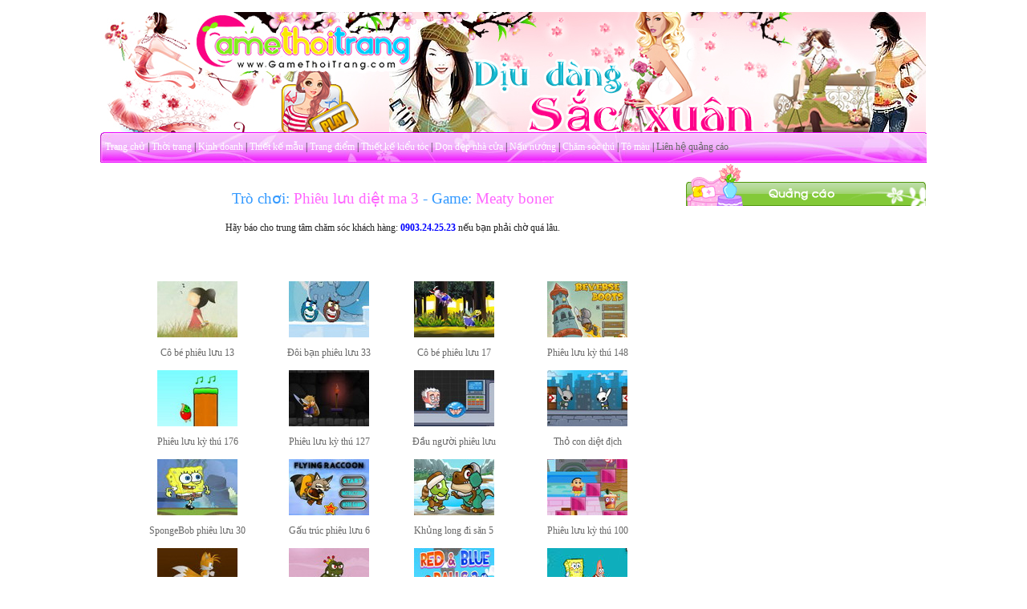

--- FILE ---
content_type: text/html
request_url: https://www.gamethoitrang.vn/play.php?magame=8162&game=phieu-luu-diet-ma-3
body_size: 2640
content:
<html>
<head>
<meta http-equiv="Content-Language" content="en-us">
<meta http-equiv="Content-Type" content="text/html; charset=utf-8">

<title>Choi game Phieu luu diet ma 3 danh cho ban gai</title>
<meta NAME="description" CONTENT="Choi game Phieu luu diet ma 3 tai GameThoiTrang.vn . Cac game that hap dan danh rieng cho ban gai nhu game nau an, game thiet ke thoi trang, game trang diem, game son mong tay, game lam dep, game thoi trang nam nu...">
<meta NAME="keywords" CONTENT="tro choi Phieu luu diet ma 3, game Phieu luu diet ma 3, game meaty boner, download game Phieu luu diet ma 3, tai game Phieu luu diet ma 3, game hay Phieu luu diet ma 3, game moi Phieu luu diet ma 3, game mini Phieu luu diet ma 3, game flash Phieu luu diet ma 3, game mini Phieu luu diet ma 3, game vui Phieu luu diet ma 3">
<meta name="ROBOTS" content="INDEX,FOLLOW">
<meta name="resource-type" content="document">
<meta http-equiv="expires" content="0">
<meta name="author" content="Game Thoi Trang">
<meta name="copyright" content="Copyright (c) 2005-2024 by GameThoiTrang.com">
<meta name="distribution" content="Global">
<meta name="rating" content="games">
<link href="https://www.gamethoitrang.vn/images/style.css" type="text/css" rel="stylesheet">
<script async src="https://pagead2.googlesyndication.com/pagead/js/adsbygoogle.js?client=ca-pub-2698147894720029" crossorigin="anonymous"></script>

</head>

<body topmargin="0" leftmargin="0" rightmargin="0" bottommargin="0" marginwidth="0" marginheight="0"><div align="center">
	<table border="0" width="1030" cellspacing="0" cellpadding="0" id="table1">
		<tr>
			<td>
			<img src="https://www.gamethoitrang.vn/5.jpg" width="1029" height="150">
			</td>
		</tr>
		
		<tr>
			<td background="https://www.gamethoitrang.vn/images/gtt2011_08.jpg" height="38">&nbsp; <a class="menu" href="https://www.gamethoitrang.vn/index.php">Trang chủ</a> | <a class="menu" href="https://www.gamethoitrang.vn/phanloai.php?maloai=52">Thời
			trang</a> | <a class="menu" href="https://www.gamethoitrang.vn/phanloai.php?maloai=76">Kinh
			doanh</a> | <a class="menu" href="https://www.gamethoitrang.vn/phanloai.php?maloai=67">Thiết kế mẫu</a> | <a class="menu" href="https://www.gamethoitrang.vn/phanloai.php?maloai=65">Trang 
			điểm</a> | <a class="menu" href="https://www.gamethoitrang.vn/phanloai.php?maloai=66">Thiết kế kiểu tóc</a> | <a class="menu" href="https://www.gamethoitrang.vn/phanloai.php?maloai=63">Dọn dẹp
			nhà cửa</a> | <a class="menu" href="https://www.gamethoitrang.vn/phanloai.php?maloai=70">Nấu nướng</a> | <a class="menu" href="https://www.gamethoitrang.vn/phanloai.php?maloai=78">Chăm sóc 
			thú</a> | <a class="menu" href="https://www.gamethoitrang.vn/phanloai.php?maloai=81">Tô màu</a> | <a href="https://www.gamethoitrang.vn/lienhe.php">Liên hệ quảng cáo</a>
		</td>
		</tr>	<tr>
			<td>
			<div align="center">
				<table border="0" width="1030" cellspacing="0" cellpadding="0" id="table3">
					<tr>
						<td valign=top>
						<p>&nbsp;</p>
	<p align="center" class="tieude"><font color="#3399FF">Trò chơi:</font> Phiêu l&#432;u di&#7879;t ma 3 <font color="#3399FF">- Game:</font> Meaty boner</p>
	<p align="center">Hãy báo cho trung tâm chăm sóc khách hàng: <font color="#0000FF"><b>0903.24.25.23</b></font> nếu bạn phải chờ quá lâu.</p>
			
		
		<p align="center">
	<div id = "abdplayer">

	<div id="container"> </div>

<script src="https://www.gamethoitrang.vn/ruffle/ruffle.js"></script>


    <script>
        window.RufflePlayer = window.RufflePlayer || {};
        window.addEventListener("load", (event) => {
            const ruffle = window.RufflePlayer.newest();
            const player = ruffle.createPlayer();
            const container = document.getElementById("container"); 
            container.appendChild(player);
            player.load({
                url: "https://www.gamethoitrang.vn/giaitri/beti/dietma7842.swf", 
                backgroundColor: "#000", 
             });
            player.style.width = "728px"; 
            player.style.height = "560px";
        });
    </script>
		
</div>		
		<div style="float:right; width:85%;">
		
	<p>&nbsp;</p>	

</div>
		<div align="center">
	<table border="0" cellpadding="6" id="table1" width="663">
		<tr>
       <td align=center>
	<a title="Game Cô bé phiêu l&#432;u 13" href="https://www.gamethoitrang.vn/game/7599/co-be-phieu-luu-13.html">
		<img alt="Game Cô bé phiêu l&#432;u 13" class="khung" src="https://www.gamethoitrang.vn/phanloai/image03/7599.jpg"></a>
		<p align=center><a title="Game Cô bé phiêu l&#432;u 13" href="https://www.gamethoitrang.vn/game/7599/co-be-phieu-luu-13.html">Cô bé phiêu l&#432;u 13</a></p></td>
      <td align=center>
	<a title="Game &#272;ôi b&#7841;n phiêu l&#432;u 33" href="https://www.gamethoitrang.vn/game/13866/doi-ban-phieu-luu-33.html">
		<img alt="Game &#272;ôi b&#7841;n phiêu l&#432;u 33" class="khung" src="https://www.gamethoitrang.vn/phanloai/image05/13866.jpg"></a>
		<p align=center><a title="Game &#272;ôi b&#7841;n phiêu l&#432;u 33" href="https://www.gamethoitrang.vn/game/13866/doi-ban-phieu-luu-33.html">&#272;ôi b&#7841;n phiêu l&#432;u 33</a></p></td>
      <td align=center>
	<a title="Game Cô bé phiêu l&#432;u 17" href="https://www.gamethoitrang.vn/game/10285/co-be-phieu-luu-17.html">
		<img alt="Game Cô bé phiêu l&#432;u 17" class="khung" src="https://www.gamethoitrang.vn/phanloai/image04/10285.jpg"></a>
		<p align=center><a title="Game Cô bé phiêu l&#432;u 17" href="https://www.gamethoitrang.vn/game/10285/co-be-phieu-luu-17.html">Cô bé phiêu l&#432;u 17</a></p></td>
      <td align=center>
	<a title="Game Phiêu l&#432;u k&#7923; thú 148" href="https://www.gamethoitrang.vn/game/13289/phieu-luu-ky-thu-148.html">
		<img alt="Game Phiêu l&#432;u k&#7923; thú 148" class="khung" src="https://www.gamethoitrang.vn/phanloai/image05/13289.jpg"></a>
		<p align=center><a title="Game Phiêu l&#432;u k&#7923; thú 148" href="https://www.gamethoitrang.vn/game/13289/phieu-luu-ky-thu-148.html">Phiêu l&#432;u k&#7923; thú 148</a></p></td>
</tr><tr>      <td align=center>
	<a title="Game Phiêu l&#432;u k&#7923; thú 176" href="https://www.gamethoitrang.vn/game/15548/phieu-luu-ky-thu-176.html">
		<img alt="Game Phiêu l&#432;u k&#7923; thú 176" class="khung" src="https://www.gamethoitrang.vn/phanloai/image06/15548.jpg"></a>
		<p align=center><a title="Game Phiêu l&#432;u k&#7923; thú 176" href="https://www.gamethoitrang.vn/game/15548/phieu-luu-ky-thu-176.html">Phiêu l&#432;u k&#7923; thú 176</a></p></td>
      <td align=center>
	<a title="Game Phiêu l&#432;u k&#7923; thú 127" href="https://www.gamethoitrang.vn/game/11340/phieu-luu-ky-thu-127.html">
		<img alt="Game Phiêu l&#432;u k&#7923; thú 127" class="khung" src="https://www.gamethoitrang.vn/phanloai/image04/11340.jpg"></a>
		<p align=center><a title="Game Phiêu l&#432;u k&#7923; thú 127" href="https://www.gamethoitrang.vn/game/11340/phieu-luu-ky-thu-127.html">Phiêu l&#432;u k&#7923; thú 127</a></p></td>
      <td align=center>
	<a title="Game &#272;&#7847;u ng&#432;&#7901;i phiêu l&#432;u" href="https://www.gamethoitrang.vn/game/12575/dau-nguoi-phieu-luu.html">
		<img alt="Game &#272;&#7847;u ng&#432;&#7901;i phiêu l&#432;u" class="khung" src="https://www.gamethoitrang.vn/phanloai/image05/12575.jpg"></a>
		<p align=center><a title="Game &#272;&#7847;u ng&#432;&#7901;i phiêu l&#432;u" href="https://www.gamethoitrang.vn/game/12575/dau-nguoi-phieu-luu.html">&#272;&#7847;u ng&#432;&#7901;i phiêu l&#432;u</a></p></td>
      <td align=center>
	<a title="Game Th&#7887; con di&#7879;t &#273;&#7883;ch" href="https://www.gamethoitrang.vn/game/9044/tho-con-diet-dich.html">
		<img alt="Game Th&#7887; con di&#7879;t &#273;&#7883;ch" class="khung" src="https://www.gamethoitrang.vn/phanloai/image04/9044.jpg"></a>
		<p align=center><a title="Game Th&#7887; con di&#7879;t &#273;&#7883;ch" href="https://www.gamethoitrang.vn/game/9044/tho-con-diet-dich.html">Th&#7887; con di&#7879;t &#273;&#7883;ch</a></p></td>
</tr><tr>      <td align=center>
	<a title="Game SpongeBob phiêu l&#432;u 30" href="https://www.gamethoitrang.vn/game/17354/spongebob-phieu-luu-30.html">
		<img alt="Game SpongeBob phiêu l&#432;u 30" class="khung" src="https://www.gamethoitrang.vn/phanloai/image06/17354.jpg"></a>
		<p align=center><a title="Game SpongeBob phiêu l&#432;u 30" href="https://www.gamethoitrang.vn/game/17354/spongebob-phieu-luu-30.html">SpongeBob phiêu l&#432;u 30</a></p></td>
      <td align=center>
	<a title="Game G&#7845;u trúc phiêu l&#432;u 6" href="https://www.gamethoitrang.vn/game/20253/gau-truc-phieu-luu-6.html">
		<img alt="Game G&#7845;u trúc phiêu l&#432;u 6" class="khung" src="https://www.gamethoitrang.vn/phanloai/image07/20253.jpg"></a>
		<p align=center><a title="Game G&#7845;u trúc phiêu l&#432;u 6" href="https://www.gamethoitrang.vn/game/20253/gau-truc-phieu-luu-6.html">G&#7845;u trúc phiêu l&#432;u 6</a></p></td>
      <td align=center>
	<a title="Game Kh&#7911;ng long &#273;i s&#259;n 5" href="https://www.gamethoitrang.vn/game/18123/khung-long-di-san-5.html">
		<img alt="Game Kh&#7911;ng long &#273;i s&#259;n 5" class="khung" src="https://www.gamethoitrang.vn/phanloai/image07/18123.jpg"></a>
		<p align=center><a title="Game Kh&#7911;ng long &#273;i s&#259;n 5" href="https://www.gamethoitrang.vn/game/18123/khung-long-di-san-5.html">Kh&#7911;ng long &#273;i s&#259;n 5</a></p></td>
      <td align=center>
	<a title="Game Phiêu l&#432;u k&#7923; thú 100" href="https://www.gamethoitrang.vn/game/9739/phieu-luu-ky-thu-100.html">
		<img alt="Game Phiêu l&#432;u k&#7923; thú 100" class="khung" src="https://www.gamethoitrang.vn/phanloai/image04/9739.jpg"></a>
		<p align=center><a title="Game Phiêu l&#432;u k&#7923; thú 100" href="https://www.gamethoitrang.vn/game/9739/phieu-luu-ky-thu-100.html">Phiêu l&#432;u k&#7923; thú 100</a></p></td>
</tr><tr>      <td align=center>
	<a title="Game Phiêu l&#432;u k&#7923; thú 49" href="https://www.gamethoitrang.vn/game/5941/phieu-luu-ky-thu-49.html">
		<img alt="Game Phiêu l&#432;u k&#7923; thú 49" class="khung" src="https://www.gamethoitrang.vn/phanloai/image02/5941.jpg"></a>
		<p align=center><a title="Game Phiêu l&#432;u k&#7923; thú 49" href="https://www.gamethoitrang.vn/game/5941/phieu-luu-ky-thu-49.html">Phiêu l&#432;u k&#7923; thú 49</a></p></td>
      <td align=center>
	<a title="Game &#7870;ch con phiêu l&#432;u 3" href="https://www.gamethoitrang.vn/game/10623/ech-con-phieu-luu-3.html">
		<img alt="Game &#7870;ch con phiêu l&#432;u 3" class="khung" src="https://www.gamethoitrang.vn/phanloai/image04/10623.jpg"></a>
		<p align=center><a title="Game &#7870;ch con phiêu l&#432;u 3" href="https://www.gamethoitrang.vn/game/10623/ech-con-phieu-luu-3.html">&#7870;ch con phiêu l&#432;u 3</a></p></td>
      <td align=center>
	<a title="Game Qu&#7843; bóng phiêu l&#432;u 1" href="https://www.gamethoitrang.vn/game/6361/qua-bong-phieu-luu-1.html">
		<img alt="Game Qu&#7843; bóng phiêu l&#432;u 1" class="khung" src="https://www.gamethoitrang.vn/phanloai/image03/6361.jpg"></a>
		<p align=center><a title="Game Qu&#7843; bóng phiêu l&#432;u 1" href="https://www.gamethoitrang.vn/game/6361/qua-bong-phieu-luu-1.html">Qu&#7843; bóng phiêu l&#432;u 1</a></p></td>
      <td align=center>
	<a title="Game SpongeBob phiêu l&#432;u 33" href="https://www.gamethoitrang.vn/game/17946/spongebob-phieu-luu-33.html">
		<img alt="Game SpongeBob phiêu l&#432;u 33" class="khung" src="https://www.gamethoitrang.vn/phanloai/image06/17946.jpg"></a>
		<p align=center><a title="Game SpongeBob phiêu l&#432;u 33" href="https://www.gamethoitrang.vn/game/17946/spongebob-phieu-luu-33.html">SpongeBob phiêu l&#432;u 33</a></p></td>
</tr><tr>
	</tr>
 </table>
</div>

<p align=center></p>	
					</td>
						<td width="301" valign=top><div align=center>
<table border="0" width="300" cellpadding="0" cellspacing="0" id="table1">
<tr><td>
<div align="center">
<img border="0" src="/images/quangcao.gif" width="299" height="55">

<script async src="https://pagead2.googlesyndication.com/pagead/js/adsbygoogle.js?client=ca-pub-2698147894720029"
     crossorigin="anonymous"></script>
<!-- tanphu_vertical -->
<ins class="adsbygoogle"
     style="display:block"
     data-ad-client="ca-pub-2698147894720029"
     data-ad-slot="7376816854"
     data-ad-format="auto"
     data-full-width-responsive="true"></ins>
<script>
     (adsbygoogle = window.adsbygoogle || []).push({});
</script>

</div>
</tr></td>

</table>
</td>
					</tr>
				</table>
			</div>
			</td>
		</tr>
		
﻿	<tr>
			<td background="https://www.gamethoitrang.vn/images/gtt2011_15.jpg" height="241"><p align=center>Bản quyền thuộc về <a href="http://gamethoitrang.vn">Game</a> GameThoiTrang.vn©2007 - 2025</p></td>
		</tr>
	</table>
</div>



</body></html>

--- FILE ---
content_type: text/html; charset=utf-8
request_url: https://www.google.com/recaptcha/api2/aframe
body_size: 269
content:
<!DOCTYPE HTML><html><head><meta http-equiv="content-type" content="text/html; charset=UTF-8"></head><body><script nonce="v4gr-5PSvqMX8NYFA_O5Lw">/** Anti-fraud and anti-abuse applications only. See google.com/recaptcha */ try{var clients={'sodar':'https://pagead2.googlesyndication.com/pagead/sodar?'};window.addEventListener("message",function(a){try{if(a.source===window.parent){var b=JSON.parse(a.data);var c=clients[b['id']];if(c){var d=document.createElement('img');d.src=c+b['params']+'&rc='+(localStorage.getItem("rc::a")?sessionStorage.getItem("rc::b"):"");window.document.body.appendChild(d);sessionStorage.setItem("rc::e",parseInt(sessionStorage.getItem("rc::e")||0)+1);localStorage.setItem("rc::h",'1768603864971');}}}catch(b){}});window.parent.postMessage("_grecaptcha_ready", "*");}catch(b){}</script></body></html>

--- FILE ---
content_type: text/css
request_url: https://www.gamethoitrang.vn/images/style.css
body_size: 147
content:
BODY {
	FONT-SIZE: 9pt; COLOR: #222222; FONT-FAMILY: Verdana
}
.tieude {
	FONT-SIZE: 14pt; COLOR: #FF66FF; FONT-FAMILY: Verdana
}

TD {
	FONT-SIZE: 9pt; COLOR: #222222; FONT-FAMILY: Verdana
}
P {
	FONT-SIZE: 9pt; COLOR: #222222; FONT-FAMILY: Verdana
}
INPUT {
	FONT-SIZE: 9pt; COLOR: #222222; FONT-FAMILY: Verdana
}
.nut {
	border:2px solid #0099FF; FONT-SIZE: 9pt; COLOR: #222222; FONT-FAMILY: Verdana; background-color:#DDF4FF
}
TEXT {
	FONT-SIZE: 9pt; COLOR: #222222; FONT-FAMILY: Verdana ; border: 1px solid #0097FB; 
}
TEXTAREA {
	FONT-SIZE: 9pt; COLOR: #222222; FONT-FAMILY: Verdana ; border: 1px solid #0097FB; 
}

SELECT {
	FONT-SIZE: 9pt; COLOR: #222222; FONT-FAMILY: Verdana
}

fieldset {  text-align: center; border: 2px solid #FFBBDD; padding: 2px }

A:link {
	COLOR: #666666; TEXT-DECORATION: none
}
A:visited {
	COLOR: #666666; TEXT-DECORATION: none
}
A:active {
	COLOR: #666666; TEXT-DECORATION: none
}
A:hover {
	COLOR: #FF0000; 
}
a:link.menu {
	COLOR: #FFFFFF; TEXT-DECORATION: none
}
a:visited.menu {
	COLOR: #666666; TEXT-DECORATION: none
}
a:active.menu {
	COLOR: #666666; TEXT-DECORATION: none
}
a:hover.menu {
	COLOR: #FFFFFF; TEXT-DECORATION: underline
}